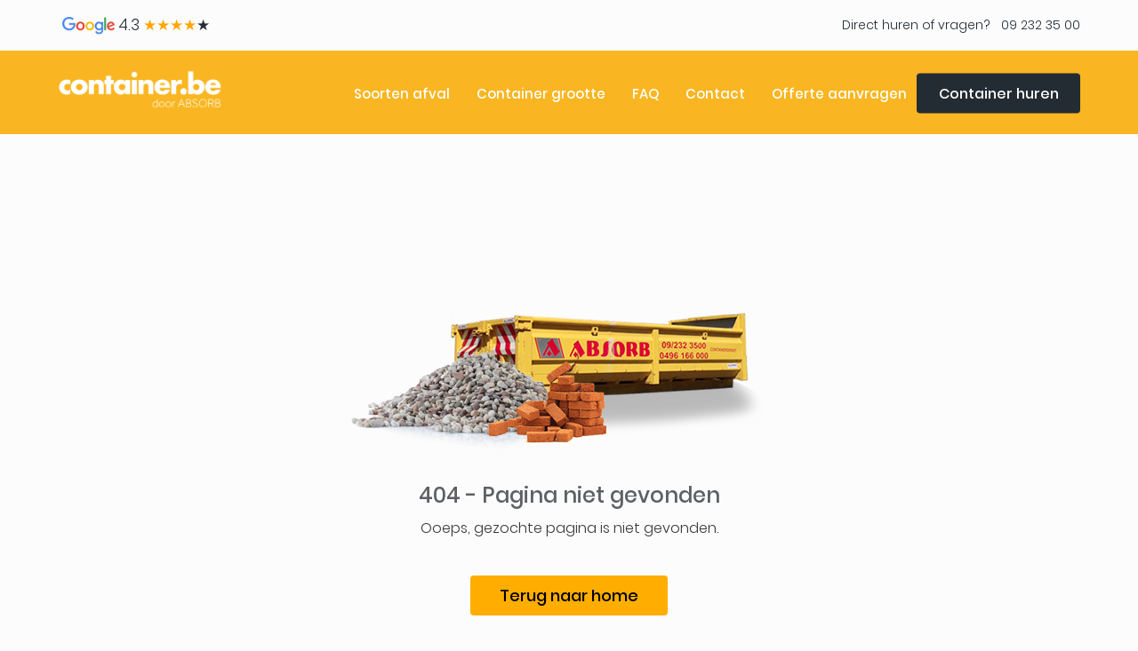

--- FILE ---
content_type: text/html; charset=UTF-8
request_url: https://www.container.be/container-huren/5m3-grond-zuiver-grond
body_size: 6720
content:
<!DOCTYPE html>
<html lang="nl">

<head>
    <meta charset="UTF-8" />
    <title>Pagina niet gevonden • Container.be</title>
    <meta name="viewport" content="width=device-width, initial-scale=1">

    <meta name="description" content="Container huren in Gent? Absorb Containerverhuur Gent staat tot uw dienst in Gent. Via onze website kunt u eenvoudig en snel uw container huren.">
    <meta name="keywords" content="container, containerverhuur, containerdienst, container gent, containerverhuur gent, containerverhuur vlaanderen, verhuur container, container verhuur">

    <link rel="apple-touch-icon" sizes="180x180" href="https://www.container.be/assets/favicon/apple-touch-icon.png">
    <link rel="icon" type="image/png" sizes="32x32" href="https://www.container.be/assets/favicon/favicon-32x32.png">
    <link rel="icon" type="image/png" sizes="16x16" href="https://www.container.be/assets/favicon/favicon-16x16.png">
    <link rel="manifest" href="https://www.container.be/assets/favicon/site.webmanifest">
    <link rel="mask-icon" href="/safari-pinned-tab.svg" color="#5bbad5">
    <meta name="msapplication-TileColor" content="#da532c">
    <meta name="theme-color" content="#ffffff">

    
    <meta property="og:title" content="Pagina niet gevonden • Container.be" />
    <meta property="og:description" content="" />
    <meta property="og:type" content="website">
    <meta property="og:site_name" content="Pagina niet gevonden • Container.be">
    <meta property="og:image" content="https://www.container.be/assets/img/home/services-5.jpg" />
    <meta property="og:url" content="https://www.container.be/container-huren/5m3-grond-zuiver-grond">

    <meta name="twitter:card" content="summary">
    <meta name="twitter:site" content="https://www.container.be/container-huren/5m3-grond-zuiver-grond">
    <meta name="twitter:title" content="Pagina niet gevonden • Container.be">
    <meta name="twitter:description" content="">
    <meta name="twitter:image" content="https://www.container.be/assets/img/home/services-5.jpg">

    <!-- preloader -->
    <!-- <link rel="stylesheet" href="https://www.container.be/assets/css/preloader.css" /> -->
    <style>body.active-preloader-ovh{overflow:hidden}.preloader{background-color:#f9b522;height:100%;left:0;position:fixed;top:0;width:100%;z-index:9999999}.preloader .spinner{width:60px;height:60px;position:absolute;top:50%;left:50%;margin-top:-30px;margin-left:-30px;background-color:#242c33;border-radius:100%;-webkit-animation:sk-scaleout 1s infinite ease-in-out;animation:sk-scaleout 1s infinite ease-in-out}@-webkit-keyframes sk-scaleout{0%{-webkit-transform:scale(0)}100%{-webkit-transform:scale(1);opacity:0}}@keyframes sk-scaleout{0%{-webkit-transform:scale(0);transform:scale(0)}100%{-webkit-transform:scale(1);transform:scale(1);opacity:0}}</style>

    <link rel="preload" href="https://www.container.be/assets/fonts/pxiByp8kv8JHgFVrLDz8Z1xlFd2JQEk.woff2" as="font" type="font/woff2" crossorigin>
    <link rel="preload" href="https://www.container.be/assets/fonts/pxiByp8kv8JHgFVrLEj6Z1xlFd2JQEk.woff2" as="font" type="font/woff2" crossorigin>
    <link rel="preload" href="https://www.container.be/assets/fonts/pxiByp8kv8JHgFVrLGT9Z1xlFd2JQEk.woff2" as="font" type="font/woff2" crossorigin>
    <link rel="preload" href="https://www.container.be/assets/fonts/pxiByp8kv8JHgFVrLCz7Z1xlFd2JQEk.woff2" as="font" type="font/woff2" crossorigin>
    <link rel="preload" href="https://www.container.be/assets/fonts/pxiEyp8kv8JHgFVrJJfecnFHGPc.woff2" as="font" type="font/woff2" crossorigin>

    <!-- Google Tag Manager -->
<script>(function(w,d,s,l,i){w[l]=w[l]||[];w[l].push({'gtm.start':
new Date().getTime(),event:'gtm.js'});var f=d.getElementsByTagName(s)[0],
j=d.createElement(s),dl=l!='dataLayer'?'&l='+l:'';j.async=true;j.src=
'https://www.googletagmanager.com/gtm.js?id='+i+dl;f.parentNode.insertBefore(j,f);
})(window,document,'script','dataLayer','GTM-TZ8C9TRJ');</script>
<!-- End Google Tag Manager -->

</head>

<body>

<!-- Google Tag Manager (noscript) -->
<noscript><iframe src="https://www.googletagmanager.com/ns.html?id=GTM-TZ8C9TRJ"
height="0" width="0" style="display:none;visibility:hidden"></iframe></noscript>
<!-- End Google Tag Manager (noscript) -->

    <div class="preloader">
        <div class="spinner"></div>
    </div>

    <header class="header header-home-one header-navigation stricky  header2">
        <div class="header-top">
            <div class="container header-top-bar">
                <div class="left-contact-info">

                                            <a target="_blank" class="" href="https://share.google/jHT7dX58NuP9Wo4OW">
                            <picture class="testimonial-google">
                                <source srcset="https://www.container.be/assets/img/google.webp" type="image/webp">
                                <img class="testimonial-google" src="https://www.container.be/assets/img/google.png" alt="Google Reviews" height="30px">
                            </picture>
                            
                            4.3                            <span class=text-orange >★</span><span class=text-orange >★</span><span class=text-orange >★</span><span class=text-orange >★</span><span class=>★</span>                        </a>
                                    </div><!-- /.pull-left -->
                <div class="right-contact-info">
                    <p>
                        Direct huren of vragen? &nbsp;<a title="Bel Container.be" class="" href="tel:+3292323500"> 09 232 35 00 </a>
                    </p>
                    <!-- <p>
                        <a href="https://www.container.be/promo" class="red-color" title="Promo korting huur container"><strong>NIET TE MISSEN DEALS</strong></a>
                    </p> -->
                </div>
                <div class="header-contact-info-mobile">
                    <div class="left-col">
                        <i class="fas fa-mobile-alt"></i> &nbsp;&nbsp;<a title="Bel Container.be" class="" href="tel:+3292323500"> 09 232 35 00 </a>
                    </div>
                    <!-- <div class="right-col">
                        <a href="https://www.container.be/promo" class="red-color" title="Promo korting huur container"><strong>NIET TE MISSEN DEALS</strong></a>
                    </div> -->
                </div>
            </div><!-- /.container -->
        </div><!-- /.header-top -->
        <nav class="navbar navbar-default header-navigation ">
            <div class="container clearfix">
                <!-- Brand and toggle get grouped for better mobile display -->
                <div class="navbar-header" style="height: 60px">
                    <button type="button" title="menu"  class="navbar-toggle collapsed zxp-icon-menu" data-toggle="collapse" data-target=".main-navigation" aria-expanded="false"> </button>
                    <a class="navbar-brand" href="https://www.container.be/" title="Container.be">
                        <picture class="white-logo" height="55px">
                            <source data-srcset="https://www.container.be/assets/img/header-logo-1-1-w.webp" type="image/webp" height="55px">
                            <img class="lazy white-logo" data-src="https://www.container.be/assets/img/header-logo-1-1-w.png" alt="Container.be" height="55px">
                        </picture>
                        <picture class="main-logo" height="55px">
                            <source data-srcset="https://www.container.be/assets/img/header-logo-1-1.webp" type="image/webp" height="55px">
                            <img class="lazy main-logo" data-src="https://www.container.be/assets/img/header-logo-1-1.png" alt="Container.be" height="55px">
                        </picture>
                    </a>
                </div>

                <!-- Collect the nav links, forms, and other content for toggling -->
                <div class="collapse navbar-collapse main-navigation mainmenu " id="main-nav-bar">
                    <span href="javascript:void(0)" class="closebtn" data-toggle="collapse" title="Sluit menu" data-target=".main-navigation" aria-expanded="false">&times;</span>
                    <ul class="nav navbar-nav navigation-box">
                                                                                    <li class="">
                                    <a href="https://www.container.be/soorten-afval" title="Soorten afval"> Soorten afval </a>
                                    <ul class="sub-menu">
                                                                                    <li class=""><a href="https://www.container.be/steenpuin" title="Steenpuin"> Steenpuin </a></li>
                                                                                    <li class=""><a href="https://www.container.be/grond" title="Grond"> Grond </a></li>
                                                                                    <li class=""><a href="https://www.container.be/bouw-en-sloopafval" title="Bouw- en sloopafval"> Bouw- en sloopafval </a></li>
                                                                                    <li class=""><a href="https://www.container.be/bedrijfsrestafval" title="Bedrijfsrestafval"> Bedrijfsrestafval </a></li>
                                                                                    <li class=""><a href="https://www.container.be/hout" title="Hout"> Hout </a></li>
                                                                                    <li class=""><a href="https://www.container.be/tuin" title="Tuin"> Tuin </a></li>
                                                                                    <li class=""><a href="https://www.container.be/ytong" title="Ytong"> Ytong </a></li>
                                                                                    <li class=""><a href="https://www.container.be/isolatie-glaswol" title="Isolatie/Glaswol"> Isolatie/Glaswol </a></li>
                                                                                    <li class=""><a href="https://www.container.be/glas" title="Glas"> Glas </a></li>
                                                                                    <li class=""><a href="https://www.container.be/papier-karton" title="Papier/Karton"> Papier/Karton </a></li>
                                                                                    <li class=""><a href="https://www.container.be/asbest" title="Asbest"> Asbest </a></li>
                                                                                    <li class=""><a href="https://www.container.be/divers" title="Divers"> Divers </a></li>
                                                                            </ul>
                                </li>
                                                                                                                <li class=" ">
                                    <a href="https://www.container.be/afvalcontainers" title="Container grootte"> Container grootte </a>
                                </li>
                                                                                                                <li class=" ">
                                    <a href="https://www.container.be/meest-gestelde-vragen" title="FAQ"> FAQ </a>
                                </li>
                                                                                                                <li class=" ">
                                    <a href="https://www.container.be/contact" title="Contact"> Contact </a>
                                </li>
                                                                                                                <li class=" ">
                                    <a href="https://www.container.be/offerte-aanvragen" title="Offerte aanvragen"> Offerte aanvragen </a>
                                </li>
                                                                                                                <li class="only-mobile ">
                                    <a href="https://www.container.be/container-huren" title="Huur online"> Huur online </a>
                                </li>
                                                                        </ul>

                </div><!-- /.navbar-collapse -->

                <div class="right-side-box">
                    <a href="https://www.container.be/container-huren" title="Huur container" class="rqa-btn">Container huren</a>
                </div>

                <!-- /.right-side-box -->
            </div><!-- /.container -->
        </nav>
    </header><!-- /.header -->
<section class="faq-page faq-style-one sec-pad first-section-block">
    <div class="container">

        <div class="sec-title text-center mt-5 ">
            <img src="https://www.container.be/assets/img/wastetypes/1.png" alt="">
            <h3>404 - Pagina niet gevonden</h3>
            <p>Ooeps, gezochte pagina is niet gevonden.</p>
        </div>
        <div class="text-center mb-4">
            <a href="https://www.container.be/" class="btn btn-primary">Terug naar home</a>
        </div>
    </div>
</section><footer class="site-footer">
    <div class="footer-top">
        <div class="container">
            <div class="row ">

                <div class="col-md-5 col-sm-12 col-xs-12">
                    <div class="footer-widget about-widget">
                        <a href="https://www.container.be/" title="Container.be">
                            <picture>
                                <source srcset="https://www.container.be/assets/img/header-logo-1-1-w.webp" type="image/webp">
                                <img src="https://www.container.be/assets/img/header-logo-1-1-w.png" alt="Container.be">
                            </picture>
                        </a>
                        <p class="footer-text-margin">
                            Afvalcontainers huren in alle soorten en maten in regio  én daarbuiten.
                            Containerverhuur moet eenvoudig, snel en efficiënt zijn: dat is elke dag opnieuw ons streefdoel.
                        </p>

                                                    <div>
                                <a target="_blank" class="text-white" href="https://share.google/jHT7dX58NuP9Wo4OW">
                                    <picture class="testimonial-google">
                                        <source srcset="https://www.container.be/assets/img/google.webp" type="image/webp">
                                        <img class="testimonial-google" src="https://www.container.be/assets/img/google.png" alt="Google Reviews">
                                    </picture>
                                    <br>
                                    4.3                                    <span class=text-orange >★</span><span class=text-orange >★</span><span class=text-orange >★</span><span class=text-orange >★</span><span class=>★</span><br>
                                    zie reviews
                                </a>
                            </div>
                        

                        <div class="social mt-5">
                            <a title="Facebook Container.be" href="https://www.facebook.com/container.be/" class="fab fa-facebook-f creamy-footer-social" target="_blank"></a>
                        </div>
                    </div>
                </div>


                <div class="col-md-3 col-sm-5 col-xs-12">
                    <div class="footer-widget links-widget">
                        <div class="title">
                            <h3>Navigatie</h3>
                        </div>
                        <ul class="links-list">

                                                            <li class="">
                                    <a title="Soorten afval" href="https://www.container.be/soorten-afval" class="creamy-footer-links"> <i class="fas fa-angle-right"></i> Soorten afval </a>
                                </li>
                                                            <li class="">
                                    <a title="Container grootte" href="https://www.container.be/afvalcontainers" class="creamy-footer-links"> <i class="fas fa-angle-right"></i> Container grootte </a>
                                </li>
                                                            <li class="">
                                    <a title="FAQ" href="https://www.container.be/meest-gestelde-vragen" class="creamy-footer-links"> <i class="fas fa-angle-right"></i> FAQ </a>
                                </li>
                                                            <li class="">
                                    <a title="Contact" href="https://www.container.be/contact" class="creamy-footer-links"> <i class="fas fa-angle-right"></i> Contact </a>
                                </li>
                                                            <li class="">
                                    <a title="Offerte aanvragen" href="https://www.container.be/offerte-aanvragen" class="creamy-footer-links"> <i class="fas fa-angle-right"></i> Offerte aanvragen </a>
                                </li>
                                                            <li class="">
                                    <a title="Huur online" href="https://www.container.be/container-huren" class="creamy-footer-links"> <i class="fas fa-angle-right"></i> Huur online </a>
                                </li>
                            
                        </ul>
                    </div>
                </div>

                <div class="col-md-4 col-sm-7 col-xs-12">
                    <div class="footer-widget links-widget">
                        <div class="title">
                            <h3>Containerverhuur</h3>
                        </div>
                        <div itemscope itemtype="http://schema.org/LocalBusiness">
                            <ul class="links-list">
                                <li>
                                    <a title="Mail Container.be" href="mailto:containers@absorb.be" target="_blank" class="creamy-footer-links contact"> <span itemprop="email">containers@absorb.be</span></a>
                                </li>
                                <li>
                                    <a title="Bel Container.be" href="tel:0496 16 60 00" target="_blank" class="creamy-footer-links contact"> <span itemprop="telephone">0496 16 60 00</span></a>
                                </li>
                                <li>
                                    <a title="Bel Container.be" href="tel:09 232 35 00" target="_blank" class="creamy-footer-links contact"> <span itemprop="telephone">09 232 35 00</span></a>
                                </li>
                                <li class="mb-2">
                                    <a title="Fax Container.be" class="creamy-footer-links contact"> <span itemprop="faxNumber"></span></a>
                                </li>

                                <li class="mb-2">
                                    Facturatie<br>
                                    <a title="Map Container.be" href="https://maps.google.com/?q=Brusselsesteenweg+259-261++9050+Gent+-+Ledeberg" target="_blank" class="creamy-footer-links contact">
                                        <span itemprop="address"> Brusselsesteenweg 259-261<br>9050 Gent - Ledeberg</span>
                                    </a>
                                </li>
                                <li class="mb-2">
                                    Containerpark<br>
                                    <a title="Map Container.be" href="https://maps.google.com/?q=Buntstraat+90%2C+9940+Gent+-+Evergem" target="_blank" class="creamy-footer-links contact">
                                        <span itemprop="address"> Buntstraat 90, 9940 Gent - Evergem</span>
                                    </a>
                                </li>
                                <li>
                                    <span itemprop="vatID">BE 0446.629.669</span>
                                </li>
                            </ul>
                        </div>
                    </div>
                </div>


            </div>
        </div>
    </div>
</footer>
<div class="footer-bottom">
    <div class="container mt-3">
        <div class="copy-text pull-left">
            <p>Containerverhuur Gent &copy; 2026.
            </p>
        </div>
        <div class="right-link pull-right">
            <a href="#" id="open_preferences_center">Cookie-instellingen</a> &nbsp; &#9679; &nbsp;
            <a title="Privacy policy" href="https://www.container.be/privacybeleid">Privacy Policy</a> &nbsp; &#9679; &nbsp;
            <a title="Sitemap" href="https://www.container.be/sitemap">Sitemap</a>
        </div>
    </div>

    <div class="container mb-2 mt-2">
        <hr style="border-color: gray">
        Wij zijn actief in de volgende regio's:<br>
        <strong>Containerverhuur Oost-Vlaanderen</strong><br>
        <p style="text-align: justify">
                            De Pinte &nbsp;
                            Destelbergen &nbsp;
                            Eeklo &nbsp;
                            Evergem &nbsp;
                            Gent &nbsp;
                            Lochristi &nbsp;
                            Lovendegem &nbsp;
                            Melle &nbsp;
                            Merelbeke &nbsp;
                            Nevele &nbsp;
                            Sint-Martens-Latem &nbsp;
                            Waarschoot &nbsp;
                            Zelzate &nbsp;
                            Zomergem &nbsp;
                            Aalst &nbsp;
                            Aalter &nbsp;
                            Assenede &nbsp;
                            Berlare &nbsp;
                            Beveren &nbsp;
                            Brakel &nbsp;
                            Buggenhout &nbsp;
                            Deinze &nbsp;
                            Denderleeuw &nbsp;
                            Dendermonde &nbsp;
                            Erpe-Mere &nbsp;
                            Gavere &nbsp;
                            Geraardsbergen &nbsp;
                            Haaltert &nbsp;
                            Hamme &nbsp;
                            Herzele &nbsp;
                            Horebeke &nbsp;
                            Kaprijke &nbsp;
                            Kluisbergen &nbsp;
                            Kruibeke &nbsp;
                            Kruishoutem &nbsp;
                            Laarne &nbsp;
                            Lebbeke &nbsp;
                            Lede &nbsp;
                            Lierde &nbsp;
                            Lokeren &nbsp;
                            Maarkedal &nbsp;
                            Maldegem &nbsp;
                            Moerbeke &nbsp;
                            Nazareth &nbsp;
                            Ninove &nbsp;
                            Oosterzele &nbsp;
                            Oudenaarde &nbsp;
                            Ronse &nbsp;
                            Sint-Gillis-Waas &nbsp;
                            Sint-Laureins &nbsp;
                            Sint-Lievens-Houtem &nbsp;
                            Sint-Niklaas &nbsp;
                            Stekene &nbsp;
                            Temse &nbsp;
                            Waasmunster &nbsp;
                            Wachtebeke &nbsp;
                            Wetteren &nbsp;
                            Wichelen &nbsp;
                            Wortegem-Petegem &nbsp;
                            Zele &nbsp;
                            Zingem &nbsp;
                            Zottegem &nbsp;
                            Zulte &nbsp;
                            Zwalm &nbsp;
                    </p>
    </div>
</div>

<div class="search_area zoom-anim-dialog mfp-hide" id="test-search">
    <div class="search_box_inner">
        <div class="input-group">
            <input type="text" class="form-control" placeholder="Search for...">
            <span class="input-group-btn">
                <button class="btn btn-default" type="button"><i class="fas fa-search"></i></button>
            </span>
        </div>
    </div>
</div>

<!-- <div class="scroll-to-top scroll-to-target" data-target="html"><i class="fa fa-angle-up"></i></div> -->
<!-- <div class="sticky-contact">
    <a href="">
        <picture class="">
            <source srcset="/img/agent2.jpg" type="image/webp">
            <img class="full-image" src="/img/agent2.jpg" alt="container huren agent">
        </picture>
        
        <div class="sticky-contact-content">
            Vragen? Contacteer ons!
        </div>
    </a>
</div> -->

<!-- COOKIE POPUP -->
<!-- <script type="text/javascript" src="https://www.container.be/assets/js/cookie-consent-n.js"></script> -->
<script>
document.addEventListener("DOMContentLoaded", function() {
  setTimeout(function() {
    var script = document.createElement("script");
    script.src = "https://www.container.be/assets/js/cookie-consent-n.js"; // path to your cookie consent script
    script.async = true; // don’t block rendering
    document.head.appendChild(script);
  }, 2500); // load after 3 seconds
});
</script>
<style>
    .termsfeed-com---palette-light .cc-nb-okagree,
    .termsfeed-com---palette-light .cc-nb-reject,
    .termsfeed-com---palette-light .cc-cp-foot-save {
        background-color: #f9b522;
        color: black;
    }

    .cc_dialog.simple {
        max-width: 50%;
    }

    @media(max-width: 991px) {
        .cc_dialog.simple {
            max-width: 80%;
        }
    }

    @media(max-width: 768px) {
        .cc_dialog.simple {
            max-width: 100%;
        }
    }
</style>
<!-- <script type="text/javascript">
    document.addEventListener('DOMContentLoaded', function() {
        cookieconsent.run({
            "notice_banner_type": "simple",
            "consent_type": "express",
            "palette": "light",
            "language": "nl",
            "website_name": "www.container.be",
            "change_preferences_selector": "#cookiepreferences",
            "cookies_policy_url": "https://www.container.be/privacybeleid"
        });
    });
</script> -->

<script type="text/javascript" charset="UTF-8">
    setTimeout(function() {
        cookieconsent.run({
            "notice_banner_type": "simple",
            "consent_type": "express",
            "palette": "light",
            "language": "nl",
            "page_load_consent_levels": ["strictly-necessary"],
            "notice_banner_reject_button_hide": false,
            "preferences_center_close_button_hide": false,
            "page_refresh_confirmation_buttons": false,
            "website_name": "www.container.be",
            "website_privacy_policy_url": "https://www.container.be/privacybeleid"
        });
        console.log('test');
    }, 3500);
</script>

<script>
    var base_url = "https://www.container.be/";
</script>
<script>
    function submitRentForm() {
        var form_container = 'rent-form';

        var parameters = [];
        parameters['wait'] = "Een ogenblik aub ...";
        parameters['send'] = "Bestelling sturen";
        parameters['send'] = $("#" + form_container).find('.submit-rent-button').text();
        parameters['success'] = "Uw bestelling is doorgegeven. Ter bevestiging zal onze collega u zo spoedig mogelijk contacteren.";

        formProcess(form_container, parameters);
    }

    function submitContactForm() {
        var form_container = 'contact-form';

        var parameters = [];
        parameters['wait'] = "Een ogenblik aub ...";
        parameters['send'] = "Verzenden";
        parameters['success'] = "Uw bericht is verzonden. Wij contacteren u zo spoedig mogelijk.";

        formProcess(form_container, parameters);
    }

    function formProcess(form_container, parameters) {
        if (validateForm(form_container, parameters)) {

            $.ajax({
                type: "POST",
                url: "https://www.container.be/Forms/submitContactFormAjax",
                data: $("#" + form_container).serialize(),

                success: function(response) {
                    response = JSON.parse(response);
                    if (response.code == '1') {
                        window.location = "https://www.container.be/container-huren/5m3-grond-zuiver-grond/bedankt";
                        // showSuccessMessage(parameters['success'], form_container, parameters['send'])
                        // document.getElementById(form_container).reset();
                        // if(form_container == "rent-form") {
                        //     $('.summary').html('');
                        // }
                    } else {
                        showErrorMessage("Sorry, er is een fout ontstaan. Gelieve opnieuw te proberen.", form_container, parameters['send']);
                        console.log(response);
                    }
                },
                error: function() {
                    showErrorMessage("Sorry, er is een fout ontstaan. Gelieve opnieuw te proberen.", form_container, parameters['send']);
                }

            });
        }
        return false;
    }

    function validateForm(form_container, parameters) {
        $('#' + form_container).find('#form-button').html(parameters['wait']);
        $('#' + form_container).find('.input-field').removeClass('red');

        //REQUIRED FIELDS
        var requiredfields = $('#' + form_container).find('.required');
        var requiredValid = true;
        for (var i = 0; i < requiredfields.length; i++) {
            var val = $(requiredfields[i]).val();
            if (val == '') {
                $(requiredfields[i]).addClass('red');
                requiredValid = false;
            } else {
                $(requiredfields[i]).removeClass('red');
            }
        }
        if (!requiredValid) {
            showErrorMessage("Gelieve alle verplichte velden in te vullen.", form_container, parameters['send']);
            return false;
        }

        //EMAIL VALIDATION
        if ($('#' + form_container).find('#form-email').val() != undefined) {
            if (!isValidEmailAddress($('#' + form_container).find('#form-email').val())) {
                $('#' + form_container).find('#form-email').addClass('red');

                showErrorMessage("Gelieve een geldig e-mailadres in te vullen.", form_container, parameters['send']);
                return false;
            }
        }

        return true;
    }


    function showErrorMessage(msg, container, btn) {
        $('#' + container).find('#errormessage').text(msg);
        $('#' + container).find('#errormessage').show();
        $('#' + container).find('#errormessage').delay(4000).fadeOut();
        $('#' + container).find('#form-button').html(btn);
    }

    function showSuccessMessage(msg, container, btn) {
        $('#' + container).find('#successmessage').text(msg);
        $('#' + container).find('#successmessage').show();
        $('#' + container).find('#successmessage').delay(6000).fadeOut();
        $('#' + container).find('#form-button').html(btn);
    }

    function isValidEmailAddress(emailAddress) {
        var pattern = new RegExp(/^[+a-zA-Z0-9._-]+@[a-zA-Z0-9.-]+\.[a-zA-Z]{2,4}$/i);
        // alert( pattern.test(emailAddress) );
        return pattern.test(emailAddress);
    }
</script>

<link rel="stylesheet" href="https://www.container.be/assets/css/creamystyles_new.css?v=1.4">
<link rel="stylesheet" href="https://www.container.be/assets/css/all.css?v=1.11" />

<script src="https://www.container.be/assets/js/all.js?v=1.5"></script>
<script>
  new LazyLoad({
    elements_selector: ".lazy",
    threshold: 300 // px before entering viewport
  });
</script>


<script>
    function handlePreloader() {
        if ($('.preloader').length) {
            $('body').removeClass('active-preloader-ovh');
            $('.preloader').fadeOut();
        }
    }
    handlePreloader();
</script>



<script src="https://www.container.be/assets/js/creamy/creamyscript.js"></script>






</body>

</html>